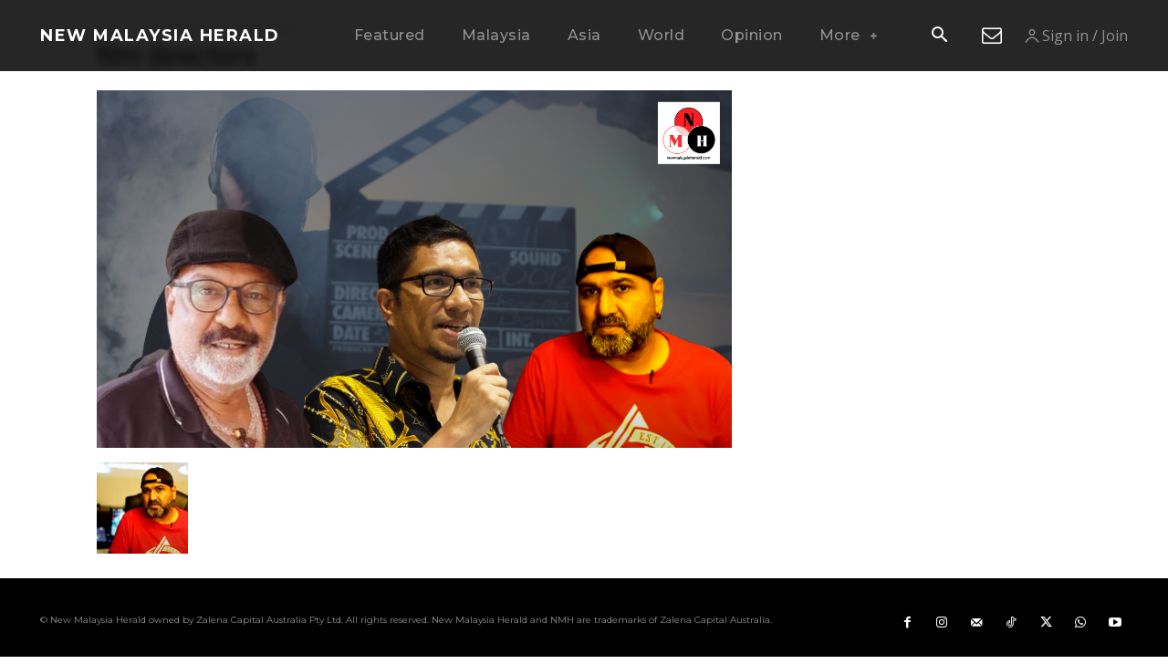

--- FILE ---
content_type: text/html; charset=UTF-8
request_url: https://newmalaysiaherald.com/wp-admin/admin-ajax.php?td_theme_name=Newspaper&v=12.7.3
body_size: -351
content:
{"18751":18}